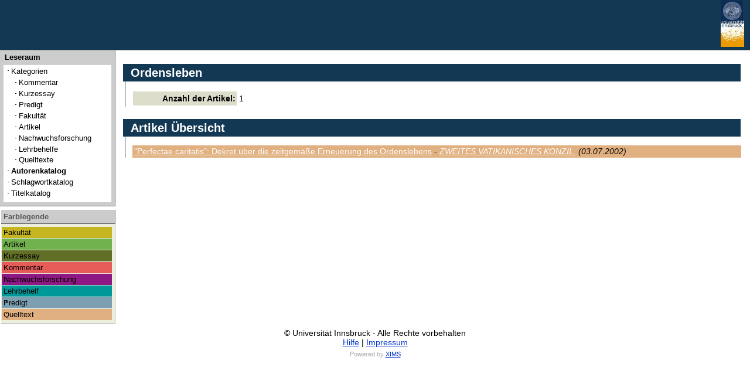

--- FILE ---
content_type: text/html; charset=UTF-8
request_url: https://www.uibk.ac.at/theol/leseraum/schlagwoerter/1164
body_size: 711
content:
<!DOCTYPE html PUBLIC "-//W3C//DTD XHTML 1.0 Transitional//EN" "http://www.w3.org/TR/xhtml1/DTD/xhtml1-transitional.dtd"><html xmlns="http://www.w3.org/1999/xhtml"><head><meta http-equiv="Content-Type" content="text/html; charset=UTF-8" /><title></title><link rel="stylesheet" href="/theol/leseraum/css/tigris.css" /><link rel="stylesheet" href="/theol/leseraum/css/inst.css" /><link rel="stylesheet" href="/theol/leseraum/css/objectlist.css" /></head><body class="composite"><table border="0" cellpadding="0" cellspacing="0" style="margin: 0;padding: 0" width="100%"><tr><td style="background-color: #123853; border: none; padding: 0px;vertical-align: bottom;" valign="bottom"></td><td style="background-color: #123853; border: none; padding: 0px; padding-right: 10px; padding-bottom: 5px; text-align: right;"><img src="/theol/leseraum/images/logo.jpg" alt="Zur Startseite der Universität" /></td></tr></table><table border="0" cellspacing="0" cellpadding="4" width="100%" id="main"><tr><td id="navcol"><dl id="projecttools" class="navgroup"><dt>Leseraum</dt><dd><ul><li><a href="/theol/leseraum/themen">Kategorien</a><ul><li><a href="/theol/leseraum/kommentar">Kommentar</a></li><li><a href="/theol/leseraum/kurzessay">Kurzessay</a></li><li><a href="/theol/leseraum/predigt">Predigt</a></li><li><a href="/theol/leseraum/fak">Fakultät</a></li><li><a href="/theol/leseraum/artikel">Artikel</a></li><li><a href="/theol/leseraum/nachwuchsforschung">Nachwuchsforschung</a></li><li><a href="/theol/leseraum/lehrbehelf">Lehrbehelfe</a></li><li><a href="/theol/leseraum/quelltext">Quelltexte</a></li></ul></li><li><a href="/theol/leseraum/autoren"><strong>Autorenkatalog</strong></a></li><li><a href="/theol/leseraum/schlagwoerter">Schlagwortkatalog</a></li><li><a href="/theol/leseraum/katalog">Titelkatalog</a></li></ul></dd></dl><dl class="navgroup"><dt>Farblegende</dt><dd><ul id="legende"><li class="fak">Fakultät</li><li class="artikel">Artikel</li><li class="kurzessay">Kurzessay</li><li class="kommentar">Kommentar</li><li class="nachwuchsforschung">Nachwuchsforschung</li><li class="lehrbehelf">Lehrbehelf</li><li class="predigt">Predigt</li><li class="quelltext">Quelltext</li></ul></dd></dl></td><td id="midcol"><div id="bodycol"><div id="apphead"></div><div class="h2"><h2>Ordensleben</h2><table border="0" cellspacing="2" cellpadding="3" class="axial"><tr><th>Anzahl der Artikel:</th><td>1</td></tr></table></div><div class="h2"><h2>Artikel Übersicht</h2><ul id="objectlist"><li class="quelltext"><a href="/theol/leseraum/texte/255.html" target="_parent">"Perfectae caritatis": Dekret über die zeitgemäße Erneuerung des Ordenslebens</a>
          - 
          <i><a href="/theol/leseraum/autoren/3441">ZWEITES VATIKANISCHES KONZIL </a>
            (03.07.2002)
          </i></li></ul></div></div></td></tr><tr><td colspan="3"><p class="copy" style="text-align: center;">
                    © Universität Innsbruck - Alle Rechte vorbehalten<br /><a href="/hilfe/">Hilfe</a>
                    |
                    <a href="/impressum/">Impressum</a></p><p style="color: rgb(169,169,169); font-size: 8pt; margin-top: -4px; text-align: center;">
                    Powered by <a href="https://web.archive.org/web/20131008161515/http://xims.info/">XIMS</a></p></td></tr></table></body></html>

--- FILE ---
content_type: text/css
request_url: https://www.uibk.ac.at/theol/leseraum/css/tigris.css
body_size: 4348
content:
/**
 colors, backgrounds, borders, link indication 
**/

body {
    background: #fff;
    color: #000;
    font-size: 100.1%
}

#main {
    border-top: 1px solid #999;
}

#banner {
    background-color: #fff
}

#banner {
    border-top: 1px solid #369;
}

#poweredby {
    display: block;
    float: left;
    height: 38px;
    width: 102px;
    background: url(../images/poweredby_036.gif) no-repeat;
    border-bottom: none;
}

#ee, #cn {
    border: none;
}

#collabnet {
    background-color: #222; 
    color: #fff; 
    border-bottom: 1px solid #000;
}

#cnlogo {
    display: block;
    height: 15px;
    width: 150px;
    background: url(../images/product_logo.gif) no-repeat;
    border-bottom: none;
    vertical-align: top;
}



/*Tab sets*/

.tabs td, .tabs th {
    background-image: url(../images/nw_min.gif);
    background-repeat: no-repeat;
}

.tabset {
    background-color: #eee;
    border-bottom: 1px solid #888;
    border-right: 1px solid #888;
}

.tabset .tabset {
    border: 1px solid #ccc;
    border-top: 5px solid #ddd;
}

.tabset .tabs th {  
    background-color: #ddd;
    border-left: 1px solid #eee;
}

.tabset .tabs td {
    border-left: 1px solid #eee;
}

.tabset .tabs td, .tabset  .tabs th {
    background-image: url(../images/nw_min_eee.gif);
    background-repeat: no-repeat;
}

/*Navigation*/

.navgroup dd li, #projecttools div, #communitytools div {
    background-image: url(../images/strich.gif);
    background-repeat: no-repeat;
    background-position: .5em .5em;
}

.navgroup dd li.header {
    background-image: none;
}

.navgroup {
    background: #efefef;
}

.navgroup dt {
    border-bottom: 1px solid #666;
    border-right: 1px solid #666;
    background: #ddd;
    color: #555;
}

.navgroup dd {
    border-right: 1px solid #aaa;
    border-bottom: 1px solid #aaa;
}

#helptext dt, #helptext_additional dt {
    background-image: url(../images/icon_help_sml.gif);
    background-repeat: no-repeat;
    background-position: 97%;
}

#helptext, #helptext_additional {
    background-color: #ffc;
}

#helptext dt, #helptext_additional dt {
    border-bottom: 1px solid #996;
    border-right: 1px solid #996;
    background-color: #cc9;
}

#helptext dd, #helptext_additional dd {
    border-bottom: 1px solid #cc9;
    border-right: 1px solid #cc9;
}

#mytools dt, #projecttools dt, #admintools dt, #communitytools dt {
    background-color: #ddd;
    border: none;
}

.navgroup dl dt {   
    background-color: #fff !important;
}

.navgroup dl dd {   
    border: none !important;
}

#mytools dd, #projecttools dd, #admintools dd, #communitytools dd {
    background-color: #fff;
    border-right: none;
    border-bottom: none;
    border-top: 1px solid #999;
}

#mytools, #projecttools, #admintools, #communitytools {
    background-color: #ddd;
    border-right: 1px solid #666;
    border-bottom: 1px solid #666;
}

/*Functnbars*/

.functnbar {
    background-image: url(../images/nw_maj_rond.gif);
    background-repeat: no-repeat;
}

.functnbar, .functnbar2 {
    background-color: #aaa;
}

.functnbar2 {
    background-image: url(../images/sw_maj_rond.gif);
    background-repeat: no-repeat;
    background-position: bottom left;
}

.functnbar3 {
    background-color: #ddd;
    background-repeat: no-repeat;
    background-image: url(../images/sw_maj_rond.gif);
    background-position: bottom left;
}

.functnbar4 {
    background-color: #888;
}

.tabset .functnbar {
    background-image: url(../images/nw_maj_rond_ts.gif);
}

.tabset .functnbar2, .tabset .functnbar3 {
    background-image: url(../images/sw_maj_rond_ts.gif);
}

/*Links*/

a:link, #navcol a:link, #navcol a:visited, #bodycol a:link, #tasknav a:link, .tasknav a:visited, #navcol_right a:link, #navcol_right a:visited {   
    color: #03c;
}


a:visited, #helptext a:visited, #helptext_additional a:visited, #bodycol a:visited {
    color: #609;
} 

.tasknav a:visited {
        color: #03c !important;
}

a:link.selfref, a:visited.selfref {
    color: #555 !important;
    text-decoration: none;
}

a:active, a:hover, #navcol a:active, #navcol a:hover, #navcol_right a:active, #navcol_right a:hover {
    color: #f30 !important;
}

.functnbar4 a, .functnbar4 a:link, .functnbar4 a:visited {
    color: #fff !important;
}

#navcol a, #breadcrumbs a, #navcol_right a {
    text-decoration: none;
}

/*Tables*/

.a td, .a, #rightcol div.siteinfo .a {
    background: #ddd;
}

.b td, .b, #rightcol div.siteinfo .b {
    background: #efefef;
}

table td.c, .c {
    background: #bbb;
}

th, .docs th {
    background-color: #bbb;
} 

.axial th {
    background-color: #ddd;
    color: black;
}

body .grid td {
    border-top: 1px solid #ccc;
    border-left: 1px solid #ccc;
    background-color: transparent;
}

.legend th, .bars th {
    background-color: #fff;
}

/*Messaging*/

.errormessage, .warningmessage, .donemessage, .infomessage {
    border-top: 5px solid #900;
    border-left: 1px solid #900;
    background-image: url(../images/icon_error_lrg.gif);
    background-repeat: no-repeat;
    background-position: 5px 1.33em;
}

.warningmessage {
    background-image: url(../images/icon_warning_lrg.gif);
    border-color: #c60;
}

.donemessage {
    background-image: url(../images/icon_success_lrg.gif);
    border-color: #090;
}

.infomessage {
    background-image: url(../images/icon_info_lrg.gif);
    border-color: #069;
}

.errormark, .warningmark, .donemark, .infomark {
    background: url(../images/icon_error_sml.gif) no-repeat;
}

.warningmark {
    background-image: url(../images/icon_warning_sml.gif);
}

.donemark {
    background-image: url(../images/icon_success_sml.gif);
}

.infomark {
    background-image: url(../images/icon_info_sml.gif);
}

/*Widgets*/

.colbar {
    background: #eee;
    border-color: #999 #eee #eee #999;
    border-width: 1px;
    border-style: solid;
}

#breadcrumbs {
    border-top: 1px solid #fff;
    background-color: #ccc;
}

fieldset {
    border-color: #ccc #999 #999 #ccc;
    border-width: 1px;
    border-style: solid;
}

img {
    border: none;
}

.expandedwaste {
    background: url(../images/expanded_big.gif) no-repeat;
    background-position: .2em .2em;
}

.collapsedwaste {
    background: url(../images/collapsed_big.gif) no-repeat;
    background-position: .2em .2em;
}

.filebrowse .expanded, .filebrowse-alt .expanded {
    background-image: url(../images/expanded_big.gif);
    background-repeat: no-repeat;
    background-position: .2em .2em;
}

.filebrowse .collapsed, .filebrowse-alt .collapsed {
    background-image: url(../images/collapsed_big.gif);
    background-repeat: no-repeat;
    background-position: .2em .2em;
}

.filebrowse .leafnode, .filebrowse-alt .leafnode {
    background-image: url(../images/icon_folder_sml.gif);
    background-repeat: no-repeat;
}

.filebrowse .leaf, .filebrowse-alt .leaf {
    background-image: url(../images/icon_doc_sml.gif);
    background-repeat: no-repeat;
}

.sortup {
    background: url(../images/icon_sortup.gif) no-repeat;
}

.sortdown {
    background: url(../images/icon_sortdown.gif) no-repeat;
}

a.collapsedwaste {
    background: url(../images/collapsed_big.gif) no-repeat;
    border: none;
}

a.expandedwaste, a.collapsedwaste, a.sortdown, a.sortup, a.expanded, a.collapsed, a.leaf, a.leafnode {
    border: none;
}

.docinfo {
    background: url(../images/icon_doc_lrg.gif) no-repeat;
}

.dirinfo {
    background: url(../images/icon_folder_lrg.gif) no-repeat;
}

.helplink {
    cursor: help;
}

#topmodule {
    background-color: #ddd;
    border-top: 1px solid #fff;
    border-bottom: 1px solid #aaa;
}

#topmodule #projectname {
    border-right: 2px solid #aaa;
}

#topmodule #issueid {
    border-right: 1px solid #aaa;
}

#topmodule td {
    padding: 2px 8px;
}

.cvsdiff, .cvsblame {
    background-color: #ccc;
}

.cvsdiffadd {
    background-color: #afa;
}

.cvsdiffremove {
    background-color: #faa;
}

.cvsdiffchanges1, .cvsdiffchanges2 {
    background-color: #ff7;
}

#rightcol div.www, #rightcol div.help {
    border: 1px solid #ddd;
}

#rightcol div.siteinfo h2 {
    background-color: #bbb !important;
}

.band1 {
    color: #fff;
    background-color: #663;
}

.band2 {
    color: #fff;
    background-color: #66C;
}

.band3 {
    background-color: #C99;
}

.band4 {
    background-color: #CFF;
}

.band5 {
    color: #fff;
    background-color: #336;
}

.band6 {
    color: #fff;
    background-color: #966;
}

.band7 {
    background-color: #9CC;
}

.band8 {
    background-color: #FFC;
}

.band9 {
    color: #fff;
    background-color: #633;
}

.band10 {
    color: #fff;
    background-color: #699;
}

.band11 {
    background-color: #CC9;
}

.band12 {
    background-color: #CCF;
}

.band13 {
    color: #fff;
    background-color: #366;
}

.band14 {
    color: #fff;
    background-color: #996;
}

.band15 {
    background-color: #99C;
}

.band16 {
    background-color: #FCC;
}

.red {
    color:#f00;
    }

.green {
    color:#060;
}

.blue {
    color:#036;
}

.purple{
    color:#339;
}

    
/*Headings*/

h1 em {
    color: #777;
}

.h3 h3, .h4 h4 {
    background-color: #fff;
}

.tabset .h3 h3, .tabset .h4 h4 {
    background-color: #eee;
}

.h2 {
    border-left: 1px solid #333;
}

.h3, .h4 {
    border-top: 3px solid #666;
    border-left: none;
}

.h4 {
    border-top: 1px solid #666;
    border-left: none;
}

.h2 h2 {
    color: #fff;
    background-color: #333;
}

.h2 h2 a:link, .h2 h2 a:visited {
    color: #fff !important;
    text-decoration: underline;
}

/*Tabs*/

.tabs th {
    border-right: 1px solid #333;
    background-color: #eee;
    color: #fff;
    border-left: 1px solid #fff;
}

#toptabs th {
    background-color: #ddd;
}
    
.tabs td {
    background-color: #999;
    border-right: 1px solid #fff;
    border-left: 1px solid #fff;
}

.tabs th, .tabs th a:link, .tabs th a:visited {
    color: #555 !important;
}

.tabs td, .tabs td a:link, .tabs td a:visited {
    color: #fff !important;
}

#toptabs {
    background-color: #fff;
    border-bottom: 6px solid #ddd;
}

/*Calendar*/

.calendarweek {
    background-color: #ccc;
}

.calendarweeklabel {
    background-color: #aaa;
}

.calendardays, calendarperiod {
    border: 1px solid #999;
}

.calendardays table, .calendarperiod table {
    background-color: #ccc;
    }

.calendarmonths {
    background-color: #9bf;
    border-color: #ccf #69c #69c #ccf;
    border-width: 1px;
    border-style: solid;
}

.calendartoday {
    background-color: #ee9;
    border-color: #999 #777 #69c #aaa;
    border-width: 1px;
    border-style: solid;
}

.periodax, .periodbx, .currentperiod {
    border-bottom: 1px solid #eee;
}

.periodax {
    background-color: #9cc;
}

.periodbx {
    background-color: #ac9;
}

.currentperiod, #today {
    background-color: #ee9;
}

.othermonthday, .othermonthday a {
    background-color: #ddd;
    color: #888;
}

.calendarday {
    background-color: #fff;
}

/** 
 font and text properties, exclusive of link indication, alignment, text-indent 
**/

body, input, select {
    font-family: Verdana, Helvetica, Arial, sans-serif;
}

code, pre {
    font-family: 'Andale Mono', Courier, monospace;
}

body, pre, code {
    voice-family: "\"}\"";
    voice-family: inherit;
    font-size: 90%;
}

#bodycol, #bodycol table td, #bodycol table th {
    font-size: 100.1%;
    line-height:155%;
}
/*
#bodycol table table td, #bodycol table table th {
    font-size: 100.1%;
}
*/
/* a workaround for netscape 7 bug. has to come right after the previous line-height declaration */

input {
    line-height:100%;
}

h1 {
    font-weight: normal;
    font-size: medium;
    voice-family: "\"}\"";
    voice-family: inherit;
    font-size: large;
}

h2, h3, h4, h1 small, #rightcol h2 {
    font-size: x-small;
    voice-family: "\"}\"";
    voice-family: inherit;
    font-size: small;
}

.h4 h4, li.selection ul {
    font-weight: normal;
}

small, div#footer, #login, .tabs th, .tabs td, #bodycol .tabs th, #bodycol .tabs td,  #navcol, #navcol_right, input, select, .paginate, .functnbar, .functnbar2, .functnbar3, .functnbar4, #breadcrumbs, .courtesylinks, .colbar, .tasknav, #sidebar, .legend, .bars, #rightcol div.www, #rightcol div.siteinfo { /*may need to add div#footer table, #rightcol div.help */
    font-family: Verdana, Helvetica, Arial, sans-serif;
    voice-family: "\"}\"";
    voice-family: inherit;
    font-size: small;
}

.tabs td, .tabs th, dt, .tasknav .selfref, #login .username, .selection, .functnbar4 a, fieldset legend, .cumulative td, .rollupactivity td, #today {
    font-weight: bold;
}

h1 em {
    font-style: normal;
}

#banner h2 {
    font-size: 1.25em;
}

table {
    font-size: 1em;
}

del {
    text-decoration: line-through;
}

.tabs a {
    text-decoration: none;
}

caption {
    font-size: x-small;
}

caption em {
    font-weight: bold;
}

/** 
 box properties (exclusive of borders), positioning, alignments, list types, text-indent 
**/

#bodycol h1 {
    margin-top: .6em;
    margin-bottom: .5em;
}

p, ul, ol, dl, table.bars {
    margin-top: .67em;
    margin-bottom: .67em;
}

#bodycol {
    padding-left: 12px;
    padding-right: 12px;
    padding-bottom: 12px;
    width: 100%;
    voice-family: "\"}\"";
    voice-family: inherit;
    width: auto;
}

html>body #bodycol {
    width: auto;
}

.h2 p, .h3 p, .h4 p, .h2 dt, .h3 dt, .h4 dt {
    margin-right: 7px;
    margin-left: 7px;
}

body {
    padding: 1em;
}

body.composite {
    margin: 0;
    padding: 0;
}

#login {
    float: right;
    text-align: right;
    white-space: nowrap;
}
    
#poweredby {
    margin: 0 8px 100px 0;
}

#collabnet {
    padding: 1px 7px;
}

#banner {
    padding: 8px;
}

/*Headings*/

h2 {
    margin-top: 0;
}

.h2 {
    margin-top: 1.67em;
}

h2, h3, h4 {
    margin-bottom: 0;
}

#banner h2 {
    margin: 0;
}

h2, h3, h4 {
    clear: both;
}

.h3 h3, .h4 h4 {
    margin: 0.75em;
    padding: 0 4px;
    position: relative;
    top: -.75em;
    display: inline;
    left: 0; 
}

div.h2 {
    margin: 1.5em 0 .67em;
}

.h2 {
    padding-left: 0.75em;
}

#banner h2 {
    padding: 5px  5px 0px 10px; 
}

.h3, .h4 {
    margin: 1.5em 0 .67em;
    padding: 0 0 .5em 0;
}

.h2 h2 {
    padding: 3px 3px 3px .65em;
    margin-right: 2px;
    margin-left: -0.75em;
    margin-bottom: 0.75em;
}

/*Widgets*/

form {
    margin: 0;
}

ol ol {
    list-style-type: lower-alpha;
}

ol ol ol {
    list-style-type: lower-roman;
}

.tasknav {
    margin-bottom: 1.33em;
}

#rightcol div.www {
    padding: 0 .5em;
}

div.a, div.b {
    margin: 2px 0;
    padding: 3px;
}

.functnbar, .functnbar2, .functnbar3, .functnbar4 {
    padding: 5px 1em;
    margin: .67em 2px;
}

.functnbar3 {
    padding: 3px 1em;
    margin-top: 0;
}

.functnbar4 {
    margin: 2px 2px 0px 2px;
    white-space: nowrap;
}

#topmodule {
    margin: -1px -2px 0 -4px  
}

#topmodule td {
    vertical-align: middle;
}

.right {
    text-align: right !important;
}

.center {
    text-align: center !important;
}

body .stb {
    margin-top: 1em;
    text-indent: 0;
}

body .mtb {
    margin-top: 2em;
    text-indent: 0;
}

.courtesylinks {
    margin-top: 1em;
    padding-top: 1em;
}

dd {
    margin-bottom: .67em;
}

.tier1 {
    margin-left: 0;
}

.tier2 {
    margin-left: 1.5em;
}

.tier3 {
    margin-left: 3em;
}

.tier4 {
    margin-left: 4.5em;
}

.tier5 {
    margin-left: 6em;
}

.tier6 {
    margin-left: 7.5em;
}

.tier7 {
    margin-left: 9em;
}

.tier8 {
    margin-left: 10.5em;
}

.tier9 {
    margin-left: 12em;
}

.tier10 {
    margin-left: 13.5em;
}

.filebrowse .expanded, .filebrowse .collapsed {
    padding-left: 18px;
}

.filebrowse .leafnode, .filebrowse .leaf {
    padding-left: 20px;
}

.filebrowse-alt .expanded, .filebrowse-alt .collapsed, .filebrowse-alt .leaf, .filebrowse-alt .leafnode, .expandedwaste, .collapsedwaste, .sortup, .sortdown {
    /* hide from macie5\*/
    float: left;
    /* resume */
    display: inline-block;
    height: 15px;
    width: 18px;
    padding-left: 0 !important;
}

.filebrowse-alt .leaf, .filebrowse-alt .leafnode, .sortup, .sortdown {
    width: 20px;
}

.filebrowse ul, .filebrowse-alt ul {
    list-style-type: none;
    padding-left: 0;
    margin-left: 0;
}

.filebrowse ul ul, .filebrowse-alt ul ul {
    margin-left: 1.5em;
    margin-top: 0;
    padding-top: .67em;
}

.filebrowse li, .filebrowse-alt li {
    margin-bottom: .67em;
}

td.filebrowse h3 {
    margin-top: 0;
}

.alt, .hide {
    display: none;
}

fieldset {
    width: 100%;
    margin-bottom: 3px;
}

#breadcrumbs {
    padding: 2px 8px;
}

.fieldset {
    padding: .67em;
}

.colbar {
    margin: 2px;
    padding: 2px;
}

#footer { 
    padding-left: 8px 
}

.selectiongroup {
    padding-left: 1.5em;
}

.inputgroup2 {
    padding-left: 3em;
}

.inputgroup3 {
    white-space: nowrap;
}

.removedbox {
    float: left;
    margin-right: 10px; 
}

.floatright {
    float: right;
}

div.strut7 {
    width: 7em;
}

div.strut8 {
    width: 8em;
}

div.strut13 {
    width: 13em;
}

div.strut14 {
    width: 14em;
}

.strut15 {
    width: 15em;
}

.printbreak {/* this may need to be .app .printbreak */
    border-top: 2px #000 solid;
}
    
.printbreak {   /* this may need to be .app .printbreak */
    margin-top: 20px;
}

div.printbreak {
    page-break-after: always !important;
}
    
.messagechild {
    padding-left: 34px;
}

.functnbar4 a {
    padding-right: 0.5em;
    padding-left: 0.5em;
}

#rightcol div.siteinfo h2 {
    padding: 3px;
    margin-top: .5em;
}
    
/*Tab sets*/

#toptabs {
    margin: 0;
    padding-top: .67em;
    padding-left: 8px; 
}

.tabs {
    margin-top: .67em;
    margin-right: 2px;
    margin-left: 8px;
    padding-left: 8px;
}

.h2 .h3 .tabs , .h2 .h4 .tabs {
    margin-left: 1.75em;
}

#toptabs .tabs {
    margin-left: 0px;
}
    
#toptabs .tabs th, #toptabs .tabs td, .tabs td, .tabs th {
    padding: 3px 9px;
}

.tabset, .tabset .tabset {
    padding: .67em;
}

/*Navigation*/

.navgroup dd li.header {
    margin-top: 4px;
}

.navgroup li {
    margin-top: 7px;
    padding-left: 10px;
    list-style-type: none;
}

.navgroup, .navgroup dt, .navgroup dd, .navgroup ul, .navgroup li {
    margin: 0;
    padding: 0;
}

.navgroup li {
    display: block;
}

.navgroup {
    margin-top: 2px;
    margin-bottom: 6px;
}

.navgroup dd {
    padding: 4px 4px 4px 0;
}

.navgroup dt {
    padding: 4px;
}

.navgroup dl dt {
    padding: 0;
}

.navgroup dd li, .navgroup dd div {
    padding-bottom: .3em;
    padding-left: 1em;
}

.navgroup dd li li {
    margin-top: .3em;
    padding-bottom: 0;
}

#navcol, #navcol_right, #navcol .strut, #navcol_right .strut {
    width: 15em;
}

#mytools dd, #projecttools dd, #admintools dd, #communitytools dd {
    padding-top: .33em;
}

#mytools, #projecttools, #admintools, #communitytools {
    padding: 0 6px 6px 6px;
    margin: -1px 0 6px -2px;
}

#mytools dt, #projecttools dt, #admintools dt, #communitytools dt {
    padding-left: 2px;
}

.navgroup dl dt {
    padding-left: 0 !important;
}

/*Tables*/

th, td {
    padding: 1px 2px 1px 2px;
}

th, td {
    text-align: left;
    vertical-align: top;
}

.axial th, .axial th .strut {
    text-align: right;
}

.axial td th {
    text-align: left;
}

.axial th, .axial th .strut {
    width: 12em;
}

.legend th, .bars th {
    text-align: right;
    padding-left: 1em;
}

.bars th {
    width: 12em;
}

caption {
    text-align: left;
}

/*Messaging*/

.errormessage, .warningmessage, .donemessage, .infomessage, .docinfo, .dirinfo {
    margin: .67em 0;
    padding: .33em 0 .67em 42px;
    min-height: 32px;
}

.errormark, .warningmark, .donemark, .infomark {
    padding-left: 20px;
    min-height: 15px;
}

/*Calendar*/

.calendarbody {
    margin: 17px;
}

.calendarweeklabel {
    text-align: center;
    padding-bottom: 7px;
}

.calendartoday, .calendarmonths {
    padding: 0 2px 0 3px;
}

.periodax, .periodbx, .currentperiod, .calendarday {
    text-align: right;
}

.periodax, .periodbx, .currentperiod, .othermonthday, .othermonthday a, .calendarday {
    padding-bottom: 7px;
}

/*Specific to Project Dashboard*/

#projectperformance {
    padding: 10px;
}
    
.effort {
    margin-left: 50px;
}

.effortbar1, .effortbar2 {
    position: absolute;
}

.dashboardchart {
    padding: 5px;
    margin: 2px 2px 0px 2px;
    text-align: center;
}

.statusnotstarted, .statusontrack, .statuscaution, .statusslip, .statusended {
    width: 50px;
    height: 10px;
    white-space: nowrap;
}

.indenttable th .strut {
    width: 16em;
}

.cumulative td, .subtotal {
    background-color: #bbb;
}

.rollupactivity td {
    background-color: #ddd;
}

.effortbar1 {
    background-color: #79f;
}

.effortbar2 {
    background-color: #aaa;
}

.dashboardchart {
    background-color: #ddd;
}

table td.statusnotstarted, .statusnotstarted {
    background: #cca;
}

table td.statusontrack, .statusontrack {
    background: #6c6;
}

table td.statuscaution, .statuscaution {
    background: #fc6;
}

table td.statusalert, .statusalert {
    background: #f30;
}

table td.statusended, .statusended {
    background: #ccc;
}

/*Specific to Help Docs*/

body.docs #toc li, body.docs #toc li li {
    background-image: url(../images/strich.gif);
    background-repeat: no-repeat;
    background-position: .5em .5em;
}

body.docs div#toc {
    font-family: Verdana, Helvetica, Arial, sans-serif;
    font-size: xx-small;
    voice-family: "\"}\"";
    voice-family: inherit;
    font-size: x-small;
}

body.docs div.docs {
    background-color: #fff;
    border-left: 1px solid #ddd;
    border-top: 1px solid #ddd;
}

body.docs {
    background: #eee url(../images/help_logo.gif) top right no-repeat !important;
}

body#legalnotices {
    background-image: none !important;
}

body.docs #toc {
    position: absolute;
    top: 61px;
    left: 0px;
    width: 120px;
    padding: 0 20px 0 0;
}

body.docs #toc ul, #toc ol {
    margin-left: 0;
    padding-left: 0;
}

body.docs #toc li {
    margin-top: 7px;
    padding-left: 10px;
    list-style-type: none;
}

body.docs div.docs {
    margin: 61px 0 0 150px;
    padding: 1em 2em 1em 1em !important;
}

.docs h3, .docs h4 {
    margin-bottom: .1em;
    padding-top: .3em;
}

body.docs {
    margin: 0;
    padding: 0;
}

.docs {
    line-height: 1.4;
}

.docs h1 {
    font-weight: bold;
}
.docs h2 {
    border-bottom: 2px solid #666;
    margin: 0;
    margin-top: 1em;
}

.docs h3 {
    border-bottom: 1px solid #666;
    margin: 0;
        margin-top: 1em;
}

.docs h4 {
    font-weight: bold;
    margin-top: 1em;
}

.doclayout th {
    background-color: #fff;
}

.doclayout th {
    width: 12em;
}

.docs dt { 
       margin-top: 20px;
}

h1 {
       color: #000080;
       font-weight: bold;
       font-size: small;
}

div.table-of-contents-entry {
       margin-left: 10px;
}

sub, sup{ 
    /*    font-size: 66%; */
    line-height: 0;
    vertical-align: super;
}

/* sup sup { font-size: 66%; } */

h1, h2, h3, h4, h5, h6, ul#objectlist {
    line-height: 120%;
}

--- FILE ---
content_type: text/css
request_url: https://www.uibk.ac.at/theol/leseraum/css/inst.css
body_size: 1321
content:
/*CollabNet branding*/

#banner, #toptabs {
    background-color: #123853;
}

#banner {
    border-top: 1px solid #996;
}

#banner {
    padding: 1px;
    padding-left: 12px;
    padding-top: 15px;
}

.application th, .app th {
    background-color: #ddc;
}

.axial th {
    background-color: #ddc;
}

#toptabs td, #toptabs th {
    background-image: none;
}

#toptabs td {
    border-bottom: 1px solid #666;
    border-right: 1px solid #333;
    border-left: 1px solid #663;
}

#toptabs th {
        border-left: 1px solid #663;
}

.h2 h2 {
    background-color: #123853;
    font-size: 140%;
}

.h2 {
    border-left: 1px solid #123853;
}

.h2a {
    font-size: 80%;
}
    
.h3 {
    border-top: 6px solid #123853;
}

h3 {
    color: #123853;
}

#login, #login a {
    color: #fff;
}   

#login a:hover {
    color: #ccf !important;
}   

#toptabs td, .tabs th {
    background-color: #eed;
}

#toptabs th, .tabs td {
    background-color: #CCCCCC;
}

#toptabs {
    border-bottom: 6px solid #CCCCCC;
}

.tabset {
    background-color: #eed;
}

#toptabs .tabs th, #toptabs th a:link, #toptabs th a:visited, .tabs th, .tabs th a:link, .tabs th a:visited {
    color: #000 !important;
}

.tabs td, .tabs td a:link, .tabs td a:visited, #toptabs .tabs td, #toptabs td a:link, #toptabs td a:visited {
    color: #555 !important;
}

.tabset .b td, .tabset .a td {
    background-color: #ddd;
}

#navcol a:link, #navcol a:visited {
    color: #000;
}

#navcol_right a:link, #navcol_right a:visited {
    color: #000;
}

/* a:active, a:hover, #leftcol a:active, #leftcol a:hover, #highlights a:active, #highlights a:hover { */
/*     color: #036 !important; */
/* } */

a:active, a:hover, #leftcol a:active, #leftcol a:hover, #highlights a:active, #highlights a:hover {
    color: #036;
}

#helptext dt, #helptext_additional dt {
    background-color: #CCC;
}

#highlights {
    background: #eed;
    border-right: 1px solid #999;
    border-bottom: 1px solid #999;
}        

#highlights a:link, #highlights a:visited {
    color: black;
}

#highlights {
    margin: 0;
    padding: 6px;
}

#mainhighlights {
    margin-top: 1em
    }

#mainhighlights td div {
    margin: .5em
    }

#mainhighlights th {
    background: #dd9;
    }

#mainhighlights td {
    background: #ffc;
    }

#mainhighlights, #mainhighlights td, #mainhighlights th {
    font-size: xx-small;
    voice-family: "\"}\"";
    voice-family: inherit;
    font-size: x-small;
}

#mainhighlights td {
    border-right: 1px solid #CCCCCC;
    border-bottom: 1px solid #CCCCCC;
}

#mainhighlights th {
    border-right: 1px solid #996;
    border-bottom: 1px solid #996;
}

.navgroup dt {
    /*background: #dd9;*/
    background: #CCC;
}

.navgroup {
    background: #eed;
    color: #000;
}

#mytools, #projecttools, #admintools, #communitytools, #mytools dt, #projecttools dt, #admintools dt, #communitytools dt {
    background-color: #CCC;
    color: #000 !important;
}

#searchbox dt, #helptext dt, #helptext_additional dt {
    color: #000 !important;
}

.a td { 
    background: #eee;
}

.b td { 
    background: #eee;
}


#rightcol div.siteinfo .a {
    background: #eee;
}

#rightcol div.siteinfo h2 {
    background-color: #663 !important;
    color: #fff !important;
}

#bodycol .application a:visited, #bodycol .app a:visited #bodycol .tasknav a:visited {
    color: purple !important;
}

.readyset h3, .readyset h4 {
    padding: 3px;
    padding-left: 5px;
    margin-right: 2px;
    margin-left: 2px;
    margin-bottom: 0;
    clear: both;
}


.readyset .axial th {
    text-align: right;
    white-space: nowrap;
}

dd { 
    margin-bottom: .67em; 
}

.tier1 { margin-left: 0; }
.tier2 { margin-left: 1.5em; }
.tier3 { margin-left: 3em; }
.tier4 { margin-left: 4.5em; }

.level1 { padding-left: 0; }
.level2 { padding-left: 1em; }
.level3 { padding-left: 2em; }
.level4 { padding-left: 3em; }


/* additions specific to ReadySET */

tr ul, tr ol, tr p { 
    margin-top: 0; 
}
tr ul { 
    margin-left: 0px; padding-left: 2em; 
}


.sticky {
    padding: 3px;
    margin-right: 2px;
    margin-bottom: 3px;
    border-right: 1px solid;
    border-bottom: 1px solid;
}

.tip {
    padding: 3px;
    margin-right: 2px;
    margin-bottom: 3px;
    border-right: 1px solid;
    border-bottom: 1px solid;
}

.todo {
    padding: 3px;
    margin-right: 2px;
    margin-bottom: 3px;
    border-right: 1px solid;
    border-bottom: 1px solid;
}

#processimpact {
    border: 1px solid;
    padding: 3px;
    margin-right: 2px;
    margin-bottom: 2px;
}

.footnote {
    width: 80%;
    border-top: solid #aaa 1px;
    font-size: x-small;
    padding-top: 3px;
    margin-top: 3em;
}

.reusablefragment {
    padding: 6px;
    margin-top: 3em;
    margin-bottom: 3em;
}

.sample1, .sample2, .sample3, .sample4 {
    padding-right: 2px;
    margin-bottom: 4px;
}

.legal1 {
    border: 2px solid;
    padding: 3px;
    text-align: center !important;
    font-size: xx-large;
    font-weight: bold;
    display: none;
}

.linklist a { 
    display: block; 
}

.sub { 
    padding-left: 1em;  
}

:target {
    border: 2px solid red; 
}

.footnote {
  /* To hide footnotes, change "block" to "none". */
   display: block;
}


.sticky {
    background: #ffc;
    border-right-color: #aaa;
    border-bottom-color: #aaa;
}

.tip {
    background: #ffc;
    background-image: url(http://www.readysetpro.com/css/tip.gif);
    background-repeat: no-repeat;
    background-position: top left;
    border-right-color: #aaa;
    border-bottom-color: #aaa;
    padding-left: 36px;
    min-width: 30px; min-height: 30px;
 /* filter:progid:DXImageTransform.Microsoft.AlphaImageLoader(src='tip.png',sizingMethod='scale'); */
}


.todo {
    background: #ffc;
    background-image: url(http://www.readysetpro.com/css/todo.gif);
    background-repeat: no-repeat;
    background-position: top left;
    border-right-color: #aaa;
    border-bottom-color: #aaa;
    padding-left: 36px;
     min-width: 30px; min-height: 30px;
 /* filter:progid:DXImageTransform.Microsoft.AlphaImageLoader(enabled=true,src='todo.png',sizingMethod=scale); */
}



#processimpact {
    background: #eee;
    border-color: #aaa;
    background-image: url(http://www.readysetpro.com/css/gears.gif);
    background-repeat: no-repeat;
    background-position: top left;
    padding-left: 36px;
    min-width: 30px; min-height: 30px;
 /* filter:progid:DXImageTransform.Microsoft.AlphaImageLoader(src='gears.png',sizingMethod='scale'); */
}

.reusablefragment {
    background: #eee;
    border: 2px dashed;
}

.sample1 { border-right: 4px double #500; }
.sample2 { border-right: 4px double #050; }
.sample3 { border-right: 4px double #005; }
.sample4 { border-right: 4px double #505; }

a.def { 
    text-decoration: none; 
    border-bottom: dashed 1px blue;
    cursor: help;
}

.legal1 {
/* display: block !important; */
    background: #eee;
    border-color: #aaa;
}

#navcol div.body  {
    background-image: none;
}
#navcol div.body  {
    padding-bottom: .3em;
    padding-left: 0px;
    padding-right: 0px;
    margin-right: 0;
}
#navcol div.body  div {
    margin-top: .3em;
    padding-bottom: 0;
}
.navgroup .body {
    border-top: 1px solid #aaa;
}

.navgroup .body {
    padding: 0px;
    margin: 0em;
}

.navgroup .label {
    padding: 4px;
}


/* EyeBrowse message reader */
.tabset pre {
 background-color: #fff;
 border: 1px solid #ccc;
 padding-left: 4px;
 padding-top: 4px;
}

h1 {
       color: #123853;
       font-weight: bold;
       font-size: 110%;
}

h2 {
    color: #123853;
    margin-top: .6em;
    margin-bottom: .5em;
    font-size: 110%;
}

h3 {
    color: #123853;
    margin-top: .6em;
    margin-bottom: .5em;
    font-size: 110%;
}

h4 {
    color: #123853;
    margin-top: .6em;
    margin-bottom: .5em;
    font-size: 100%;
}

h5 {
    color: #123853;
    margin-top: .6em;
    margin-bottom: .5em;
    font-size: 100%;
}

h6 {
    color: #123853;
    margin-top: .6em;
    margin-bottom: .5em;
    font-size: 100%;
}

.toc_h1 {

}

.toc_h2 {
    padding-left: 10px;
}

.toc_h3 {
    padding-left: 20px;
}

.toc_h4 {
    padding-left: 30px;
}

.toc_h5 {
    padding-left: 40px;
}

.toc_h6 {
    padding-left: 50px;
}

p.Zitat {
    background-color: #F6F0F0 !important
}

blockquote, blockquote p {
    display:block;
    padding-left:1.2em;
    padding-right:1.2em;
}

--- FILE ---
content_type: text/css
request_url: https://www.uibk.ac.at/theol/leseraum/css/objectlist.css
body_size: -125
content:
#objectlist a:link {
    color: white;
}

#objectlist a:active {
    color: black;
}

#objectlist a:visited {
    color:black;
}

#objectlist a:hover {
    color:black;
}

ul#objectlist {
    margin: 0; padding: 0;
  }

ul#objectlist li, ul#legende li {
    padding:2px; 
    padding-left:3px;
    margin:1px;
    list-style-type:none;
    background-color: grey; /* fallback */ 
}

ul#objectlist li.fak, ul#legende li.fak{
    background-color: #C5B521;
}

ul#objectlist li.artikel, ul#legende li.artikel {
    background-color: #71B14E;
}

ul#objectlist li.kommentar, ul#legende li.kommentar{
    background-color: #E75B58;
}

ul#objectlist li.predigt, ul#legende li.predigt {
    background-color: #7C9FB1;
}

ul#objectlist li.lehrbehelf, ul#legende li.lehrbehelf {
    background-color: #009999;
}

ul#objectlist li.quelltext, ul#legende li.quelltext {
    background-color: #E1B080;
}

ul#objectlist li.kurzessay, ul#legende li.kurzessay {
    background-color: #626F27;
}

ul#objectlist li.nachwuchsforschung, ul#legende li.nachwuchsforschung {
    background-color: #8E1984;
}


